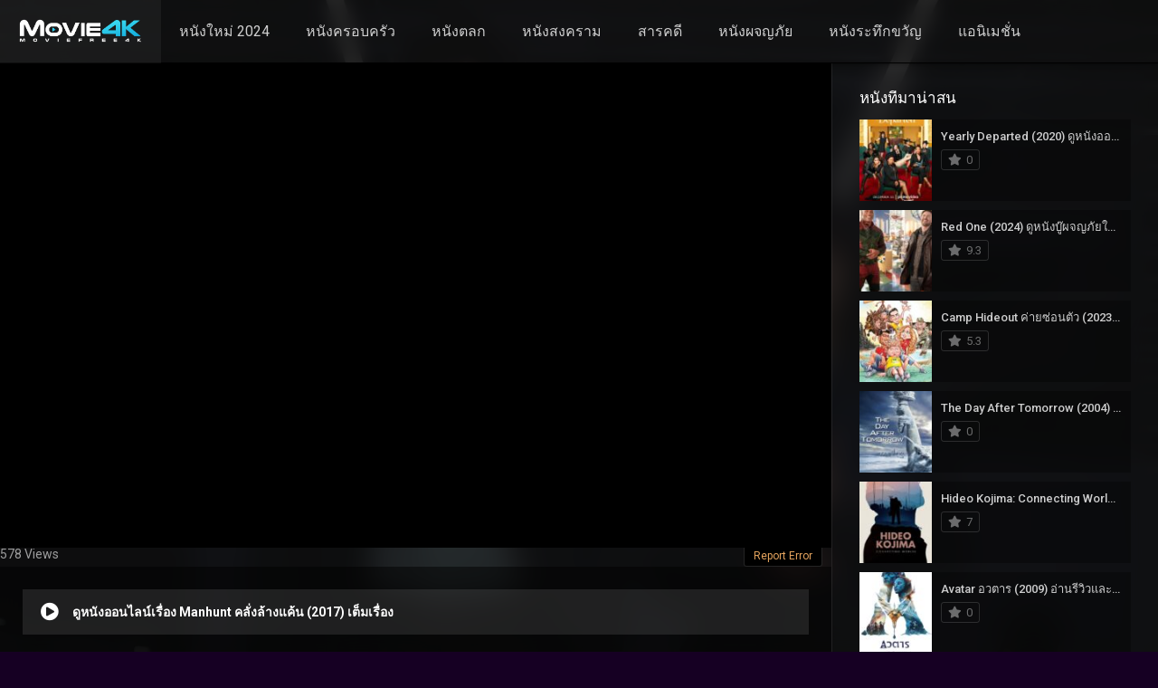

--- FILE ---
content_type: text/html; charset=UTF-8
request_url: https://moviefree4k.com/movies/manhunt-%E0%B8%84%E0%B8%A5%E0%B8%B1%E0%B9%88%E0%B8%87%E0%B8%A5%E0%B9%89%E0%B8%B2%E0%B8%87%E0%B9%81%E0%B8%84%E0%B9%89%E0%B8%99-2017/
body_size: 17140
content:
<!DOCTYPE html><html lang="th"><head><meta name="google-site-verification" content="Du3GOtCouKsnNEG5Z3hcki_yWgh4bmv99Clm-XiihkA" /><!-- Google tag (gtag.js) --><script async src="https://www.googletagmanager.com/gtag/js?id=G-X0VHPKE1V6"></script><script>window.dataLayer = window.dataLayer || [];function gtag(){dataLayer.push(arguments);}gtag('js', new Date());gtag('config', 'G-X0VHPKE1V6');</script><!-- Google tag (gtag.js) --><script async src="https://www.googletagmanager.com/gtag/js?id=UA-250246512-1"></script><script>window.dataLayer = window.dataLayer || [];function gtag(){dataLayer.push(arguments);}gtag('js', new Date());gtag('config', 'UA-250246512-1');</script><meta charset="UTF-8" /><meta name="apple-mobile-web-app-capable" content="yes"><meta name="apple-mobile-web-app-status-bar-style" content="black"><meta name="mobile-web-app-capable" content="yes"><meta name="viewport" content="width=device-width, initial-scale=1, shrink-to-fit=no"><meta name="theme-color" content="#000000"><meta property='og:image' content='https://image.tmdb.org/t/p/w780/r06DxP9GX3FCpu3FWSePCvUs6S3.jpg'/><meta property='og:image' content='https://image.tmdb.org/t/p/w780/mz1ayJshHpMnQLNSRJl3Vgsp6eO.jpg'/><meta property='og:image' content='https://image.tmdb.org/t/p/w780/75D2p6Sy7X1uFu3SWB8u7DUanEE.jpg'/><title>ดูหนังออนไลน์เรื่อง Manhunt คลั่งล้างแค้น (2017) เต็มเรื่อง &#8211; ดูหนังออนไลน์ฟรี อัพเดทหนังใหม่ชนโรง 2024</title><meta name='robots' content='max-image-preview:large' /><!-- Meta Tag Manager --><meta name="keywords" content="ดูหนังออนไลน์,ดูหนังHD,ดูหนังฟรี,หนังใหม่ 2023,หนังใหม่ 2024" /><!-- / Meta Tag Manager --><link rel='dns-prefetch' href='//fonts.googleapis.com' /><link rel="alternate" type="application/rss+xml" title="ดูหนังออนไลน์ฟรี อัพเดทหนังใหม่ชนโรง 2024 &raquo; ฟีด" href="https://moviefree4k.com/feed/" /><link rel="alternate" type="application/rss+xml" title="ดูหนังออนไลน์ฟรี อัพเดทหนังใหม่ชนโรง 2024 &raquo; ฟีดความเห็น" href="https://moviefree4k.com/comments/feed/" /><link rel="alternate" title="oEmbed (JSON)" type="application/json+oembed" href="https://moviefree4k.com/wp-json/oembed/1.0/embed?url=https%3A%2F%2Fmoviefree4k.com%2Fmovies%2Fmanhunt-%25e0%25b8%2584%25e0%25b8%25a5%25e0%25b8%25b1%25e0%25b9%2588%25e0%25b8%2587%25e0%25b8%25a5%25e0%25b9%2589%25e0%25b8%25b2%25e0%25b8%2587%25e0%25b9%2581%25e0%25b8%2584%25e0%25b9%2589%25e0%25b8%2599-2017%2F" /><link rel="alternate" title="oEmbed (XML)" type="text/xml+oembed" href="https://moviefree4k.com/wp-json/oembed/1.0/embed?url=https%3A%2F%2Fmoviefree4k.com%2Fmovies%2Fmanhunt-%25e0%25b8%2584%25e0%25b8%25a5%25e0%25b8%25b1%25e0%25b9%2588%25e0%25b8%2587%25e0%25b8%25a5%25e0%25b9%2589%25e0%25b8%25b2%25e0%25b8%2587%25e0%25b9%2581%25e0%25b8%2584%25e0%25b9%2589%25e0%25b8%2599-2017%2F&#038;format=xml" /><style id='wp-img-auto-sizes-contain-inline-css' type='text/css'>img:is([sizes=auto i],[sizes^="auto," i]){contain-intrinsic-size:3000px 1500px}/*# sourceURL=wp-img-auto-sizes-contain-inline-css */</style><style id='wp-block-library-inline-css' type='text/css'>:root{--wp-block-synced-color:#7a00df;--wp-block-synced-color--rgb:122,0,223;--wp-bound-block-color:var(--wp-block-synced-color);--wp-editor-canvas-background:#ddd;--wp-admin-theme-color:#007cba;--wp-admin-theme-color--rgb:0,124,186;--wp-admin-theme-color-darker-10:#006ba1;--wp-admin-theme-color-darker-10--rgb:0,107,160.5;--wp-admin-theme-color-darker-20:#005a87;--wp-admin-theme-color-darker-20--rgb:0,90,135;--wp-admin-border-width-focus:2px}@media (min-resolution:192dpi){:root{--wp-admin-border-width-focus:1.5px}}.wp-element-button{cursor:pointer}:root .has-very-light-gray-background-color{background-color:#eee}:root .has-very-dark-gray-background-color{background-color:#313131}:root .has-very-light-gray-color{color:#eee}:root .has-very-dark-gray-color{color:#313131}:root .has-vivid-green-cyan-to-vivid-cyan-blue-gradient-background{background:linear-gradient(135deg,#00d084,#0693e3)}:root .has-purple-crush-gradient-background{background:linear-gradient(135deg,#34e2e4,#4721fb 50%,#ab1dfe)}:root .has-hazy-dawn-gradient-background{background:linear-gradient(135deg,#faaca8,#dad0ec)}:root .has-subdued-olive-gradient-background{background:linear-gradient(135deg,#fafae1,#67a671)}:root .has-atomic-cream-gradient-background{background:linear-gradient(135deg,#fdd79a,#004a59)}:root .has-nightshade-gradient-background{background:linear-gradient(135deg,#330968,#31cdcf)}:root .has-midnight-gradient-background{background:linear-gradient(135deg,#020381,#2874fc)}:root{--wp--preset--font-size--normal:16px;--wp--preset--font-size--huge:42px}.has-regular-font-size{font-size:1em}.has-larger-font-size{font-size:2.625em}.has-normal-font-size{font-size:var(--wp--preset--font-size--normal)}.has-huge-font-size{font-size:var(--wp--preset--font-size--huge)}.has-text-align-center{text-align:center}.has-text-align-left{text-align:left}.has-text-align-right{text-align:right}.has-fit-text{white-space:nowrap!important}#end-resizable-editor-section{display:none}.aligncenter{clear:both}.items-justified-left{justify-content:flex-start}.items-justified-center{justify-content:center}.items-justified-right{justify-content:flex-end}.items-justified-space-between{justify-content:space-between}.screen-reader-text{border:0;clip-path:inset(50%);height:1px;margin:-1px;overflow:hidden;padding:0;position:absolute;width:1px;word-wrap:normal!important}.screen-reader-text:focus{background-color:#ddd;clip-path:none;color:#444;display:block;font-size:1em;height:auto;left:5px;line-height:normal;padding:15px 23px 14px;text-decoration:none;top:5px;width:auto;z-index:100000}html:where(.has-border-color){border-style:solid}html:where([style*=border-top-color]){border-top-style:solid}html:where([style*=border-right-color]){border-right-style:solid}html:where([style*=border-bottom-color]){border-bottom-style:solid}html:where([style*=border-left-color]){border-left-style:solid}html:where([style*=border-width]){border-style:solid}html:where([style*=border-top-width]){border-top-style:solid}html:where([style*=border-right-width]){border-right-style:solid}html:where([style*=border-bottom-width]){border-bottom-style:solid}html:where([style*=border-left-width]){border-left-style:solid}html:where(img[class*=wp-image-]){height:auto;max-width:100%}:where(figure){margin:0 0 1em}html:where(.is-position-sticky){--wp-admin--admin-bar--position-offset:var(--wp-admin--admin-bar--height,0px)}@media screen and (max-width:600px){html:where(.is-position-sticky){--wp-admin--admin-bar--position-offset:0px}}/*# sourceURL=wp-block-library-inline-css */</style><style id='global-styles-inline-css' type='text/css'>:root{--wp--preset--aspect-ratio--square:1;--wp--preset--aspect-ratio--4-3:4/3;--wp--preset--aspect-ratio--3-4:3/4;--wp--preset--aspect-ratio--3-2:3/2;--wp--preset--aspect-ratio--2-3:2/3;--wp--preset--aspect-ratio--16-9:16/9;--wp--preset--aspect-ratio--9-16:9/16;--wp--preset--color--black:#000000;--wp--preset--color--cyan-bluish-gray:#abb8c3;--wp--preset--color--white:#ffffff;--wp--preset--color--pale-pink:#f78da7;--wp--preset--color--vivid-red:#cf2e2e;--wp--preset--color--luminous-vivid-orange:#ff6900;--wp--preset--color--luminous-vivid-amber:#fcb900;--wp--preset--color--light-green-cyan:#7bdcb5;--wp--preset--color--vivid-green-cyan:#00d084;--wp--preset--color--pale-cyan-blue:#8ed1fc;--wp--preset--color--vivid-cyan-blue:#0693e3;--wp--preset--color--vivid-purple:#9b51e0;--wp--preset--gradient--vivid-cyan-blue-to-vivid-purple:linear-gradient(135deg,rgb(6,147,227) 0%,rgb(155,81,224) 100%);--wp--preset--gradient--light-green-cyan-to-vivid-green-cyan:linear-gradient(135deg,rgb(122,220,180) 0%,rgb(0,208,130) 100%);--wp--preset--gradient--luminous-vivid-amber-to-luminous-vivid-orange:linear-gradient(135deg,rgb(252,185,0) 0%,rgb(255,105,0) 100%);--wp--preset--gradient--luminous-vivid-orange-to-vivid-red:linear-gradient(135deg,rgb(255,105,0) 0%,rgb(207,46,46) 100%);--wp--preset--gradient--very-light-gray-to-cyan-bluish-gray:linear-gradient(135deg,rgb(238,238,238) 0%,rgb(169,184,195) 100%);--wp--preset--gradient--cool-to-warm-spectrum:linear-gradient(135deg,rgb(74,234,220) 0%,rgb(151,120,209) 20%,rgb(207,42,186) 40%,rgb(238,44,130) 60%,rgb(251,105,98) 80%,rgb(254,248,76) 100%);--wp--preset--gradient--blush-light-purple:linear-gradient(135deg,rgb(255,206,236) 0%,rgb(152,150,240) 100%);--wp--preset--gradient--blush-bordeaux:linear-gradient(135deg,rgb(254,205,165) 0%,rgb(254,45,45) 50%,rgb(107,0,62) 100%);--wp--preset--gradient--luminous-dusk:linear-gradient(135deg,rgb(255,203,112) 0%,rgb(199,81,192) 50%,rgb(65,88,208) 100%);--wp--preset--gradient--pale-ocean:linear-gradient(135deg,rgb(255,245,203) 0%,rgb(182,227,212) 50%,rgb(51,167,181) 100%);--wp--preset--gradient--electric-grass:linear-gradient(135deg,rgb(202,248,128) 0%,rgb(113,206,126) 100%);--wp--preset--gradient--midnight:linear-gradient(135deg,rgb(2,3,129) 0%,rgb(40,116,252) 100%);--wp--preset--font-size--small:13px;--wp--preset--font-size--medium:20px;--wp--preset--font-size--large:36px;--wp--preset--font-size--x-large:42px;--wp--preset--spacing--20:0.44rem;--wp--preset--spacing--30:0.67rem;--wp--preset--spacing--40:1rem;--wp--preset--spacing--50:1.5rem;--wp--preset--spacing--60:2.25rem;--wp--preset--spacing--70:3.38rem;--wp--preset--spacing--80:5.06rem;--wp--preset--shadow--natural:6px 6px 9px rgba(0,0,0,0.2);--wp--preset--shadow--deep:12px 12px 50px rgba(0,0,0,0.4);--wp--preset--shadow--sharp:6px 6px 0px rgba(0,0,0,0.2);--wp--preset--shadow--outlined:6px 6px 0px -3px rgb(255,255,255),6px 6px rgb(0,0,0);--wp--preset--shadow--crisp:6px 6px 0px rgb(0,0,0)}:where(.is-layout-flex){gap:0.5em}:where(.is-layout-grid){gap:0.5em}body .is-layout-flex{display:flex}.is-layout-flex{flex-wrap:wrap;align-items:center}.is-layout-flex >:is(*,div){margin:0}body .is-layout-grid{display:grid}.is-layout-grid >:is(*,div){margin:0}:where(.wp-block-columns.is-layout-flex){gap:2em}:where(.wp-block-columns.is-layout-grid){gap:2em}:where(.wp-block-post-template.is-layout-flex){gap:1.25em}:where(.wp-block-post-template.is-layout-grid){gap:1.25em}.has-black-color{color:var(--wp--preset--color--black) !important}.has-cyan-bluish-gray-color{color:var(--wp--preset--color--cyan-bluish-gray) !important}.has-white-color{color:var(--wp--preset--color--white) !important}.has-pale-pink-color{color:var(--wp--preset--color--pale-pink) !important}.has-vivid-red-color{color:var(--wp--preset--color--vivid-red) !important}.has-luminous-vivid-orange-color{color:var(--wp--preset--color--luminous-vivid-orange) !important}.has-luminous-vivid-amber-color{color:var(--wp--preset--color--luminous-vivid-amber) !important}.has-light-green-cyan-color{color:var(--wp--preset--color--light-green-cyan) !important}.has-vivid-green-cyan-color{color:var(--wp--preset--color--vivid-green-cyan) !important}.has-pale-cyan-blue-color{color:var(--wp--preset--color--pale-cyan-blue) !important}.has-vivid-cyan-blue-color{color:var(--wp--preset--color--vivid-cyan-blue) !important}.has-vivid-purple-color{color:var(--wp--preset--color--vivid-purple) !important}.has-black-background-color{background-color:var(--wp--preset--color--black) !important}.has-cyan-bluish-gray-background-color{background-color:var(--wp--preset--color--cyan-bluish-gray) !important}.has-white-background-color{background-color:var(--wp--preset--color--white) !important}.has-pale-pink-background-color{background-color:var(--wp--preset--color--pale-pink) !important}.has-vivid-red-background-color{background-color:var(--wp--preset--color--vivid-red) !important}.has-luminous-vivid-orange-background-color{background-color:var(--wp--preset--color--luminous-vivid-orange) !important}.has-luminous-vivid-amber-background-color{background-color:var(--wp--preset--color--luminous-vivid-amber) !important}.has-light-green-cyan-background-color{background-color:var(--wp--preset--color--light-green-cyan) !important}.has-vivid-green-cyan-background-color{background-color:var(--wp--preset--color--vivid-green-cyan) !important}.has-pale-cyan-blue-background-color{background-color:var(--wp--preset--color--pale-cyan-blue) !important}.has-vivid-cyan-blue-background-color{background-color:var(--wp--preset--color--vivid-cyan-blue) !important}.has-vivid-purple-background-color{background-color:var(--wp--preset--color--vivid-purple) !important}.has-black-border-color{border-color:var(--wp--preset--color--black) !important}.has-cyan-bluish-gray-border-color{border-color:var(--wp--preset--color--cyan-bluish-gray) !important}.has-white-border-color{border-color:var(--wp--preset--color--white) !important}.has-pale-pink-border-color{border-color:var(--wp--preset--color--pale-pink) !important}.has-vivid-red-border-color{border-color:var(--wp--preset--color--vivid-red) !important}.has-luminous-vivid-orange-border-color{border-color:var(--wp--preset--color--luminous-vivid-orange) !important}.has-luminous-vivid-amber-border-color{border-color:var(--wp--preset--color--luminous-vivid-amber) !important}.has-light-green-cyan-border-color{border-color:var(--wp--preset--color--light-green-cyan) !important}.has-vivid-green-cyan-border-color{border-color:var(--wp--preset--color--vivid-green-cyan) !important}.has-pale-cyan-blue-border-color{border-color:var(--wp--preset--color--pale-cyan-blue) !important}.has-vivid-cyan-blue-border-color{border-color:var(--wp--preset--color--vivid-cyan-blue) !important}.has-vivid-purple-border-color{border-color:var(--wp--preset--color--vivid-purple) !important}.has-vivid-cyan-blue-to-vivid-purple-gradient-background{background:var(--wp--preset--gradient--vivid-cyan-blue-to-vivid-purple) !important}.has-light-green-cyan-to-vivid-green-cyan-gradient-background{background:var(--wp--preset--gradient--light-green-cyan-to-vivid-green-cyan) !important}.has-luminous-vivid-amber-to-luminous-vivid-orange-gradient-background{background:var(--wp--preset--gradient--luminous-vivid-amber-to-luminous-vivid-orange) !important}.has-luminous-vivid-orange-to-vivid-red-gradient-background{background:var(--wp--preset--gradient--luminous-vivid-orange-to-vivid-red) !important}.has-very-light-gray-to-cyan-bluish-gray-gradient-background{background:var(--wp--preset--gradient--very-light-gray-to-cyan-bluish-gray) !important}.has-cool-to-warm-spectrum-gradient-background{background:var(--wp--preset--gradient--cool-to-warm-spectrum) !important}.has-blush-light-purple-gradient-background{background:var(--wp--preset--gradient--blush-light-purple) !important}.has-blush-bordeaux-gradient-background{background:var(--wp--preset--gradient--blush-bordeaux) !important}.has-luminous-dusk-gradient-background{background:var(--wp--preset--gradient--luminous-dusk) !important}.has-pale-ocean-gradient-background{background:var(--wp--preset--gradient--pale-ocean) !important}.has-electric-grass-gradient-background{background:var(--wp--preset--gradient--electric-grass) !important}.has-midnight-gradient-background{background:var(--wp--preset--gradient--midnight) !important}.has-small-font-size{font-size:var(--wp--preset--font-size--small) !important}.has-medium-font-size{font-size:var(--wp--preset--font-size--medium) !important}.has-large-font-size{font-size:var(--wp--preset--font-size--large) !important}.has-x-large-font-size{font-size:var(--wp--preset--font-size--x-large) !important}/*# sourceURL=global-styles-inline-css */</style><style id='classic-theme-styles-inline-css' type='text/css'>/*! This file is auto-generated */.wp-block-button__link{color:#fff;background-color:#32373c;border-radius:9999px;box-shadow:none;text-decoration:none;padding:calc(.667em + 2px) calc(1.333em + 2px);font-size:1.125em}.wp-block-file__button{background:#32373c;color:#fff;text-decoration:none}/*# sourceURL=/wp-includes/css/classic-themes.min.css */</style><link rel='stylesheet' id='fontawesome-pro-css' href='https://moviefree4k.com/wp-content/themes/dooplay/assets/fontawesome/css/all.min.css?ver=5.15.1' type='text/css' media='all' /><link rel='stylesheet' id='owl-carousel-css' href='https://moviefree4k.com/wp-content/themes/dooplay/assets/css/front.owl.min.css?ver=2.5.5' type='text/css' media='all' /><link rel='stylesheet' id='google-fonts-css' href='https://fonts.googleapis.com/css?family=Roboto%3A300%2C400%2C500%2C700&#038;ver=2.5.5' type='text/css' media='all' /><link rel='stylesheet' id='scrollbar-css' href='https://moviefree4k.com/wp-content/themes/dooplay/assets/css/front.crollbar.min.css?ver=2.5.5' type='text/css' media='all' /><link rel='stylesheet' id='dooplay-css' href='https://moviefree4k.com/wp-content/themes/dooplay/assets/css/front.style.min.css?ver=2.5.5' type='text/css' media='all' /><link rel='stylesheet' id='dooplay-color-scheme-css' href='https://moviefree4k.com/wp-content/themes/dooplay/assets/css/colors.dark.min.css?ver=2.5.5' type='text/css' media='all' /><link rel='stylesheet' id='dooplay-responsive-css' href='https://moviefree4k.com/wp-content/themes/dooplay/assets/css/front.mobile.min.css?ver=2.5.5' type='text/css' media='all' /><link rel='stylesheet' id='blueimp-gallery-css' href='https://moviefree4k.com/wp-content/themes/dooplay/assets/css/front.gallery.min.css?ver=2.5.5' type='text/css' media='all' /><script type="text/javascript" src="https://moviefree4k.com/wp-includes/js/jquery/jquery.min.js?ver=3.7.1" id="jquery-core-js"></script><script type="text/javascript" src="https://moviefree4k.com/wp-includes/js/jquery/jquery-migrate.min.js?ver=3.4.1" id="jquery-migrate-js"></script><script type="text/javascript" src="https://moviefree4k.com/wp-content/themes/dooplay/assets/js/lib/lazyload.js?ver=2.5.5" id="lazyload-js"></script><script type="text/javascript" src="https://moviefree4k.com/wp-content/themes/dooplay/assets/js/lib/pwsscrollbar.js?ver=2.5.5" id="scrollbar-js"></script><script type="text/javascript" src="https://moviefree4k.com/wp-content/themes/dooplay/assets/js/lib/owlcarousel.js?ver=2.5.5" id="owl-carousel-js"></script><script type="text/javascript" src="https://moviefree4k.com/wp-content/themes/dooplay/assets/js/lib/idtabs.js?ver=2.5.5" id="idTabs-js"></script><script type="text/javascript" src="https://moviefree4k.com/wp-content/themes/dooplay/assets/js/lib/isrepeater.js?ver=2.5.5" id="dtRepeat-js"></script><script type="text/javascript" id="dt_main_ajax-js-extra">/* <![CDATA[ */var dtAjax = {"url":"/wp-admin/admin-ajax.php","player_api":"https://moviefree4k.com/wp-json/dooplayer/v2/","play_ajaxmd":"1","play_method":"admin_ajax","googlercptc":null,"classitem":"6","loading":"Loading..","afavorites":"Add to favorites","rfavorites":"Remove of favorites","views":"Views","remove":"\u0e25\u0e1a\u0e2d\u0e2d\u0e01","isawit":"I saw it","send":"Data send..","updating":"Updating data..","error":"Error","pending":"Pending review","ltipe":"Download","sending":"Sending data","enabled":"Enable","disabled":"Disable","trash":"Delete","lshared":"Links Shared","ladmin":"Manage pending links","sendingrep":"Please wait, sending data..","ready":"Ready","deletelin":"Do you really want to delete this link?"};//# sourceURL=dt_main_ajax-js-extra
/* ]]> */</script><script type="text/javascript" src="https://moviefree4k.com/wp-content/themes/dooplay/assets/js/front.ajax.min.js?ver=2.5.5" id="dt_main_ajax-js"></script><script type="text/javascript" src="https://moviefree4k.com/wp-content/themes/dooplay/assets/js/lib/blueimp.js?ver=2.5.5" id="blueimp-gallery-js"></script><script type="text/javascript" src="https://moviefree4k.com/wp-content/themes/dooplay/assets/js/lib/starstruck.raty.js?ver=2.5.5" id="jquery-raty-js"></script><script type="text/javascript" id="starstruck-js-js-extra">/* <![CDATA[ */var ss_l18n = {"enable_movies":"1","enable_tvshows":"1","enable_seasons":"1","enable_episodes":"1","require_login":"","nonce":"6b2225688c","url":"/wp-admin/admin-ajax.php"};//# sourceURL=starstruck-js-js-extra
/* ]]> */</script><script type="text/javascript" src="https://moviefree4k.com/wp-content/themes/dooplay/assets/js/lib/starstruck.js?ver=2.5.5" id="starstruck-js-js"></script><link rel="https://api.w.org/" href="https://moviefree4k.com/wp-json/" /><link rel="alternate" title="JSON" type="application/json" href="https://moviefree4k.com/wp-json/wp/v2/movies/4050" /><link rel="EditURI" type="application/rsd+xml" title="RSD" href="https://moviefree4k.com/xmlrpc.php?rsd" /><meta name="generator" content="WordPress 6.9" /><link rel='shortlink' href='https://moviefree4k.com/?p=4050' /><link rel="canonical" href="https://moviefree4k.com/movies/manhunt-%e0%b8%84%e0%b8%a5%e0%b8%b1%e0%b9%88%e0%b8%87%e0%b8%a5%e0%b9%89%e0%b8%b2%e0%b8%87%e0%b9%81%e0%b8%84%e0%b9%89%e0%b8%99-2017/" /><div id="fb-root"></div><script type="text/javascript">(function(d, s, id) {var js, fjs = d.getElementsByTagName(s)[0];if (d.getElementById(id)) return;js = d.createElement(s); js.id = id;js.src = "https://connect.facebook.net/th_TH/sdk.js#xfbml=1&version=v2.6&appId=";fjs.parentNode.insertBefore(js, fjs);}(document, 'script', 'facebook-jssdk'));</script><script type="text/javascript">jQuery(document).ready(function(a){"false"==dtGonza.mobile&&a(window).load(function(){a(".scrolling").mCustomScrollbar({theme:"minimal-dark",scrollInertia:200,scrollButtons:{enable:!0},callbacks:{onTotalScrollOffset:100,alwaysTriggerOffsets:!1}})})});</script><style type='text/css'>body{font-family:"Roboto",sans-serif}body{background-color:#160023}header.main .hbox,#contenedor,footer.main .fbox{max-width:1500px}a,.home-blog-post .entry-date .date,.top-imdb-item:hover>.title a,.module .content .items .item .data h3 a:hover,.head-main-nav ul.main-header li:hover>a,.login_box .box a.register{color:#e5a45e}.nav_items_module a.btn:hover,.pagination span.current,.w_item_b a:hover>.data .wextra b:before,.comment-respond h3:before,footer.main .fbox .fmenu ul li a:hover{color:#e5a45e}header.main .hbox .search form button[type=submit]:hover,.loading,#seasons .se-c .se-a ul.episodios li .episodiotitle a:hover,.sgeneros a:hover,.page_user nav.user ul li a:hover{color:#e5a45e}footer.main .fbox .fmenu ul li.current-menu-item a,.posts .meta .autor i,.pag_episodes .item a:hover,a.link_a:hover,ul.smenu li a:hover{color:#e5a45e}header.responsive .nav a.active:before,header.responsive .search a.active:before,.dtuser a.clicklogin:hover,.menuresp .menu ul.resp li a:hover,.menuresp .menu ul.resp li ul.sub-menu li a:hover{color:#e5a45e}.sl-wrapper a:before,table.account_links tbody td a:hover,.dt_mainmeta nav.genres ul li a:hover{color:#e5a45e}.dt_mainmeta nav.genres ul li.current-cat a:before,.dooplay_player .options ul li:hover span.title{color:#e5a45e}.head-main-nav ul.main-header li ul.sub-menu li a:hover,form.form-resp-ab button[type=submit]:hover>span,.sidebar aside.widget ul li a:hover{color:#e5a45e}header.top_imdb h1.top-imdb-h1 span,article.post .information .meta span.autor,.w_item_c a:hover>.rating i,span.comment-author-link,.pagination a:hover{color:#e5a45e}.letter_home ul.glossary li a:hover,.letter_home ul.glossary li a.active,.user_control a.in-list{color:#e5a45e}.headitems a#dooplay_signout:hover,.login_box .box a#c_loginbox:hover{color:#e5a45e}.report_modal .box .form form fieldset label:hover > span.title{color:#e5a45e}.linktabs ul li a.selected,ul.smenu li a.selected,a.liked,.module .content header span a.see-all,.page_user nav.user ul li a.selected,.dt_mainmeta nav.releases ul li a:hover{background:#e5a45e}a.see_all,p.form-submit input[type=submit]:hover,.report-video-form fieldset input[type=submit],a.mtoc,.contact .wrapper fieldset input[type=submit],span.item_type,a.main{background:#e5a45e}.post-comments .comment-reply-link:hover,#seasons .se-c .se-q span.se-o,#edit_link .box .form_edit .cerrar a:hover{background:#e5a45e}.user_edit_control ul li a.selected,form.update_profile fieldset input[type=submit],.page_user .content .paged a.load_more:hover,#edit_link .box .form_edit fieldset input[type="submit"]{background:#e5a45e}.login_box .box input[type="submit"],.form_post_lik .control .left a.add_row:hover,.form_post_lik .table table tbody tr td a.remove_row:hover,.form_post_lik .control .right input[type="submit"]{background:#e5a45e}#dt_contenedor{background-color:#160023}.plyr input[type=range]::-ms-fill-lower{background:#e5a45e}.menuresp .menu .user a.ctgs,.menuresp .menu .user .logout a:hover{background:#e5a45e}.plyr input[type=range]:active::-webkit-slider-thumb{background:#e5a45e}.plyr input[type=range]:active::-moz-range-thumb{background:#e5a45e}.plyr input[type=range]:active::-ms-thumb{background:#e5a45e}.tagcloud a:hover,ul.abc li a:hover,ul.abc li a.select,{background:#e5a45e}.featu{background:#00be08}.report_modal .box .form form fieldset input[type=submit]{background-color:#e5a45e}.contact .wrapper fieldset input[type=text]:focus,.contact .wrapper fieldset textarea:focus,header.main .hbox .dt_user ul li ul li:hover > a,.login_box .box a.register{border-color:#e5a45e}.module .content header h1{border-color:#e5a45e}.module .content header h2{border-color:#e5a45e}a.see_all{border-color:#e5a45e}.top-imdb-list h3{border-color:#e5a45e}.user_edit_control ul li a.selected:before{border-top-color:#e5a45e}header.main .loading{color:#fff!important}.starstruck .star-on-png:before{color:#e5a45e}</style><style type="text/css" id="wp-custom-css">.post-id-9472 .entry-title{display:none}</style></head><body class="wp-singular movies-template-default single single-movies postid-4050 wp-theme-dooplay"><div id="dt_contenedor"><header id="header" class="main"><div class="hbox"><div class="fix-hidden"><div class="logo"><a href="https://moviefree4k.com"><img src='https://moviefree4k.com/wp-content/uploads/Movie4K.png' alt='ดูหนังออนไลน์ฟรี อัพเดทหนังใหม่ชนโรง 2024'/></a></div><div class="head-main-nav"><div class="menu-top-menu-container"><ul id="main_header" class="main-header"><li id="menu-item-16233" class="menu-item menu-item-type-custom menu-item-object-custom menu-item-16233"><a href="https://moviefree4k.com/release/2024/">หนังใหม่ 2024</a></li><li id="menu-item-12390" class="menu-item menu-item-type-custom menu-item-object-custom menu-item-12390"><a href="https://moviefree4k.com/genre/%e0%b8%84%e0%b8%a3%e0%b8%ad%e0%b8%9a%e0%b8%84%e0%b8%a3%e0%b8%b1%e0%b8%a7/">หนังครอบครัว</a></li><li id="menu-item-12389" class="menu-item menu-item-type-custom menu-item-object-custom menu-item-12389"><a href="https://moviefree4k.com/genre/%e0%b8%95%e0%b8%a5%e0%b8%81/">หนังตลก</a></li><li id="menu-item-16236" class="menu-item menu-item-type-custom menu-item-object-custom menu-item-16236"><a href="https://moviefree4k.com/genre/%e0%b8%aa%e0%b8%87%e0%b8%84%e0%b8%a3%e0%b8%b2%e0%b8%a1/">หนังสงคราม</a></li><li id="menu-item-12391" class="menu-item menu-item-type-custom menu-item-object-custom menu-item-12391"><a href="https://moviefree4k.com/genre/%e0%b8%aa%e0%b8%b2%e0%b8%a3%e0%b8%84%e0%b8%94%e0%b8%b5/">สารคดี</a></li><li id="menu-item-12392" class="menu-item menu-item-type-custom menu-item-object-custom menu-item-12392"><a href="https://moviefree4k.com/genre/%e0%b8%9c%e0%b8%88%e0%b8%8d/">หนังผจญภัย</a></li><li id="menu-item-12393" class="menu-item menu-item-type-custom menu-item-object-custom menu-item-12393"><a href="https://moviefree4k.com/genre/%e0%b8%a3%e0%b8%b0%e0%b8%97%e0%b8%b6%e0%b8%81%e0%b8%82%e0%b8%a7%e0%b8%b1%e0%b8%8d/">หนังระทึกขวัญ</a></li><li id="menu-item-16235" class="menu-item menu-item-type-custom menu-item-object-custom menu-item-16235"><a href="https://moviefree4k.com/genre/%e0%b9%81%e0%b8%ad%e0%b8%99%e0%b8%99%e0%b8%b4%e0%b9%80%e0%b8%a1%e0%b8%8a%e0%b8%b1%e0%b9%88%e0%b8%99/">แอนิเมชั่น</a></li></ul></div></div><div class="headitems "><div id="advc-menu" class="search"><form method="get" id="searchform" action="https://moviefree4k.com"><input type="text" placeholder="Search..." name="s" id="s" value="" autocomplete="off"><button class="search-button" type="submit"><span class="fas fa-search"></span></button></form></div><!-- end search --><!-- end dt_user --></div></div><div class="live-search ltr"></div></div></header><div class="fixheadresp"><header class="responsive"><div class="nav"><a class="aresp nav-resp"></a></div><div class="search"><a class="aresp search-resp"></a></div><div class="logo"> <a href="https://moviefree4k.com/"><img src='https://moviefree4k.com/wp-content/uploads/Movie4K.png' alt='ดูหนังออนไลน์ฟรี อัพเดทหนังใหม่ชนโรง 2024'/></a> </div></header><div class="search_responsive"><form method="get" id="form-search-resp" class="form-resp-ab" action="https://moviefree4k.com"><input type="text" placeholder="Search..." name="s" id="ms" value="" autocomplete="off"><button type="submit" class="search-button"><span class="fas fa-search"></span></button></form><div class="live-search"></div></div><div id="arch-menu" class="menuresp"><div class="menu"><div class="menu-top-menu-container"><ul id="main_header" class="resp"><li class="menu-item menu-item-type-custom menu-item-object-custom menu-item-16233"><a href="https://moviefree4k.com/release/2024/">หนังใหม่ 2024</a></li><li class="menu-item menu-item-type-custom menu-item-object-custom menu-item-12390"><a href="https://moviefree4k.com/genre/%e0%b8%84%e0%b8%a3%e0%b8%ad%e0%b8%9a%e0%b8%84%e0%b8%a3%e0%b8%b1%e0%b8%a7/">หนังครอบครัว</a></li><li class="menu-item menu-item-type-custom menu-item-object-custom menu-item-12389"><a href="https://moviefree4k.com/genre/%e0%b8%95%e0%b8%a5%e0%b8%81/">หนังตลก</a></li><li class="menu-item menu-item-type-custom menu-item-object-custom menu-item-16236"><a href="https://moviefree4k.com/genre/%e0%b8%aa%e0%b8%87%e0%b8%84%e0%b8%a3%e0%b8%b2%e0%b8%a1/">หนังสงคราม</a></li><li class="menu-item menu-item-type-custom menu-item-object-custom menu-item-12391"><a href="https://moviefree4k.com/genre/%e0%b8%aa%e0%b8%b2%e0%b8%a3%e0%b8%84%e0%b8%94%e0%b8%b5/">สารคดี</a></li><li class="menu-item menu-item-type-custom menu-item-object-custom menu-item-12392"><a href="https://moviefree4k.com/genre/%e0%b8%9c%e0%b8%88%e0%b8%8d/">หนังผจญภัย</a></li><li class="menu-item menu-item-type-custom menu-item-object-custom menu-item-12393"><a href="https://moviefree4k.com/genre/%e0%b8%a3%e0%b8%b0%e0%b8%97%e0%b8%b6%e0%b8%81%e0%b8%82%e0%b8%a7%e0%b8%b1%e0%b8%8d/">หนังระทึกขวัญ</a></li><li class="menu-item menu-item-type-custom menu-item-object-custom menu-item-16235"><a href="https://moviefree4k.com/genre/%e0%b9%81%e0%b8%ad%e0%b8%99%e0%b8%99%e0%b8%b4%e0%b9%80%e0%b8%a1%e0%b8%8a%e0%b8%b1%e0%b9%88%e0%b8%99/">แอนิเมชั่น</a></li></ul></div></div></div></div><div id="contenedor"><div class="login_box"> <div class="box"> <a id="c_loginbox"><i class="fas fa-times"></i></a> <h3>Login to your account</h3> <form method="post" id="dooplay_login_user"> <fieldset class="user"><input type="text" name="log" placeholder="ชื่อผู้ใช้"></fieldset> <fieldset class="password"><input type="password" name="pwd" placeholder="รหัสผ่าน"></fieldset> <label><input name="rmb" type="checkbox" id="rememberme" value="forever" checked> บันทึกการใช้งานของฉัน</label> <fieldset class="submit"><input id="dooplay_login_btn" data-btntext="เข้าสู่ระบบ" type="submit" value="เข้าสู่ระบบ"></fieldset> <a class="register" href="https://moviefree4k.com/%e0%b8%94%e0%b8%b9%e0%b8%ab%e0%b8%99%e0%b8%b1%e0%b8%87%e0%b8%ad%e0%b8%ad%e0%b8%99%e0%b9%84%e0%b8%a5%e0%b8%99%e0%b9%8c%e0%b8%9f%e0%b8%a3%e0%b8%b5-888-movie-%e0%b8%ad%e0%b8%b1%e0%b8%9e%e0%b9%80%e0%b8%94/?action=sign-in">Register a new account</a> <label><a class="pteks" href="https://moviefree4k.com/fhd?action=lostpassword">ลืมรหัสผ่านของคุณ?</a></label> <input type="hidden" name="red" value="https://moviefree4k.com/movies/manhunt-%E0%B8%84%E0%B8%A5%E0%B8%B1%E0%B9%88%E0%B8%87%E0%B8%A5%E0%B9%89%E0%B8%B2%E0%B8%87%E0%B9%81%E0%B8%84%E0%B9%89%E0%B8%99-2017/"> <input type="hidden" name="action" value="dooplay_login"> </form> </div></div><style>#dt_contenedor{background-image:url(https://image.tmdb.org/t/p/original/r06DxP9GX3FCpu3FWSePCvUs6S3.jpg);background-repeat:no-repeat;background-attachment:fixed;background-size:cover;background-position:50% 0%}</style><html lang="th"><head><meta charset="UTF-8" /><meta name="apple-mobile-web-app-capable" content="yes"><meta name="apple-mobile-web-app-status-bar-style" content="black"><meta name="mobile-web-app-capable" content="yes"><meta name="viewport" content="width=device-width, initial-scale=1, shrink-to-fit=no"><meta name="theme-color" content=""><meta property='og:image' content='https://image.tmdb.org/t/p/w780/r06DxP9GX3FCpu3FWSePCvUs6S3.jpg'/><meta property='og:image' content='https://image.tmdb.org/t/p/w780/mz1ayJshHpMnQLNSRJl3Vgsp6eO.jpg'/><meta property='og:image' content='https://image.tmdb.org/t/p/w780/75D2p6Sy7X1uFu3SWB8u7DUanEE.jpg'/><title>ดูหนังออนไลน์เรื่อง Manhunt คลั่งล้างแค้น (2017) เต็มเรื่อง &#8211; ดูหนังออนไลน์ฟรี อัพเดทหนังใหม่ชนโรง 2024</title><meta name='robots' content='max-image-preview:large' /><!-- Meta Tag Manager --><meta name="keywords" content="ดูหนังออนไลน์,ดูหนังHD,ดูหนังฟรี,หนังใหม่ 2023,หนังใหม่ 2024" /><!-- / Meta Tag Manager --><link rel='dns-prefetch' href='//fonts.googleapis.com' /><link rel="alternate" type="application/rss+xml" title="ดูหนังออนไลน์ฟรี อัพเดทหนังใหม่ชนโรง 2024 &raquo; ฟีด" href="https://moviefree4k.com/feed/" /><link rel="alternate" type="application/rss+xml" title="ดูหนังออนไลน์ฟรี อัพเดทหนังใหม่ชนโรง 2024 &raquo; ฟีดความเห็น" href="https://moviefree4k.com/comments/feed/" /><link rel="https://api.w.org/" href="https://moviefree4k.com/wp-json/" /><link rel="alternate" title="JSON" type="application/json" href="https://moviefree4k.com/wp-json/wp/v2/movies/4050" /><link rel="EditURI" type="application/rsd+xml" title="RSD" href="https://moviefree4k.com/xmlrpc.php?rsd" /><meta name="generator" content="WordPress 6.9" /><link rel='shortlink' href='https://moviefree4k.com/?p=4050' /><link rel="canonical" href="https://moviefree4k.com/movies/manhunt-%e0%b8%84%e0%b8%a5%e0%b8%b1%e0%b9%88%e0%b8%87%e0%b8%a5%e0%b9%89%e0%b8%b2%e0%b8%87%e0%b9%81%e0%b8%84%e0%b9%89%e0%b8%99-2017/" /><script type="text/javascript">jQuery(document).ready(function(a){"false"==dtGonza.mobile&&a(window).load(function(){a(".scrolling").mCustomScrollbar({theme:"minimal-dark",scrollInertia:200,scrollButtons:{enable:!0},callbacks:{onTotalScrollOffset:100,alwaysTriggerOffsets:!1}})})});</script><style type='text/css'>body{font-family:"Roboto",sans-serif}body{background-color:#160023}header.main .hbox,#contenedor,footer.main .fbox{max-width:1500px}a,.home-blog-post .entry-date .date,.top-imdb-item:hover>.title a,.module .content .items .item .data h3 a:hover,.head-main-nav ul.main-header li:hover>a,.login_box .box a.register{color:#e5a45e}.nav_items_module a.btn:hover,.pagination span.current,.w_item_b a:hover>.data .wextra b:before,.comment-respond h3:before,footer.main .fbox .fmenu ul li a:hover{color:#e5a45e}header.main .hbox .search form button[type=submit]:hover,.loading,#seasons .se-c .se-a ul.episodios li .episodiotitle a:hover,.sgeneros a:hover,.page_user nav.user ul li a:hover{color:#e5a45e}footer.main .fbox .fmenu ul li.current-menu-item a,.posts .meta .autor i,.pag_episodes .item a:hover,a.link_a:hover,ul.smenu li a:hover{color:#e5a45e}header.responsive .nav a.active:before,header.responsive .search a.active:before,.dtuser a.clicklogin:hover,.menuresp .menu ul.resp li a:hover,.menuresp .menu ul.resp li ul.sub-menu li a:hover{color:#e5a45e}.sl-wrapper a:before,table.account_links tbody td a:hover,.dt_mainmeta nav.genres ul li a:hover{color:#e5a45e}.dt_mainmeta nav.genres ul li.current-cat a:before,.dooplay_player .options ul li:hover span.title{color:#e5a45e}.head-main-nav ul.main-header li ul.sub-menu li a:hover,form.form-resp-ab button[type=submit]:hover>span,.sidebar aside.widget ul li a:hover{color:#e5a45e}header.top_imdb h1.top-imdb-h1 span,article.post .information .meta span.autor,.w_item_c a:hover>.rating i,span.comment-author-link,.pagination a:hover{color:#e5a45e}.letter_home ul.glossary li a:hover,.letter_home ul.glossary li a.active,.user_control a.in-list{color:#e5a45e}.headitems a#dooplay_signout:hover,.login_box .box a#c_loginbox:hover{color:#e5a45e}.report_modal .box .form form fieldset label:hover > span.title{color:#e5a45e}.linktabs ul li a.selected,ul.smenu li a.selected,a.liked,.module .content header span a.see-all,.page_user nav.user ul li a.selected,.dt_mainmeta nav.releases ul li a:hover{background:#e5a45e}a.see_all,p.form-submit input[type=submit]:hover,.report-video-form fieldset input[type=submit],a.mtoc,.contact .wrapper fieldset input[type=submit],span.item_type,a.main{background:#e5a45e}.post-comments .comment-reply-link:hover,#seasons .se-c .se-q span.se-o,#edit_link .box .form_edit .cerrar a:hover{background:#e5a45e}.user_edit_control ul li a.selected,form.update_profile fieldset input[type=submit],.page_user .content .paged a.load_more:hover,#edit_link .box .form_edit fieldset input[type="submit"]{background:#e5a45e}.login_box .box input[type="submit"],.form_post_lik .control .left a.add_row:hover,.form_post_lik .table table tbody tr td a.remove_row:hover,.form_post_lik .control .right input[type="submit"]{background:#e5a45e}#dt_contenedor{background-color:#160023}.plyr input[type=range]::-ms-fill-lower{background:#e5a45e}.menuresp .menu .user a.ctgs,.menuresp .menu .user .logout a:hover{background:#e5a45e}.plyr input[type=range]:active::-webkit-slider-thumb{background:#e5a45e}.plyr input[type=range]:active::-moz-range-thumb{background:#e5a45e}.plyr input[type=range]:active::-ms-thumb{background:#e5a45e}.tagcloud a:hover,ul.abc li a:hover,ul.abc li a.select,{background:#e5a45e}.featu{background:#00be08}.report_modal .box .form form fieldset input[type=submit]{background-color:#e5a45e}.contact .wrapper fieldset input[type=text]:focus,.contact .wrapper fieldset textarea:focus,header.main .hbox .dt_user ul li ul li:hover > a,.login_box .box a.register{border-color:#e5a45e}.module .content header h1{border-color:#e5a45e}.module .content header h2{border-color:#e5a45e}a.see_all{border-color:#e5a45e}.top-imdb-list h3{border-color:#e5a45e}.user_edit_control ul li a.selected:before{border-top-color:#e5a45e}header.main .loading{color:#fff!important}.starstruck .star-on-png:before{color:#e5a45e}</style><style type="text/css" id="wp-custom-css">.post-id-9472 .entry-title{display:none}</style></head><!-- Report Content --><div id="moda-report-video-error" class="report_modal hidde"> <div class="box animation-3"> <div class="form"> <h3 id="report-title"><span>What's happening?</span> <a class="close-modal-report"><i class="fas fa-times"></i></a></h3> <div id="report-response-message"></div> <div class="dooplay-report-form"> <form id="dooplay-report-form"> <fieldset> <label> <input class="report-video-checkbox" type="checkbox" name="problem[]" autocomplete="off" value="labeling"> <span class="title">Labeling problem</span> <span class="text">Wrong title or summary, or episode out of order</span> </label> <label> <input class="report-video-checkbox" type="checkbox" name="problem[]" autocomplete="off" value="video"> <span class="title">Video Problem</span> <span class="text">Blurry, cuts out, or looks strange in some way</span> </label> <label> <input class="report-video-checkbox" type="checkbox" name="problem[]" autocomplete="off" value="audio"> <span class="title">Sound Problem</span> <span class="text">Hard to hear, not matched with video, or missing in some parts</span> </label> <label> <input class="report-video-checkbox" type="checkbox" name="problem[]" autocomplete="off" value="caption"> <span class="title">Subtitles or captions problem</span> <span class="text">Missing, hard to read, not matched with sound, misspellings, or poor translations</span> </label> <label> <input class="report-video-checkbox" type="checkbox" name="problem[]" autocomplete="off" value="buffering"> <span class="title">Buffering or connection problem</span> <span class="text">Frequent rebuffering, playback won't start, or other problem</span> </label> </fieldset> <fieldset id="report-video-message-field"> <textarea name="message" rows="3" placeholder="What is the problem? Please explain.."></textarea> </fieldset> <fieldset id="report-video-email-field"> <input type="email" name="email" placeholder="Email address"> </fieldset> <fieldset id="report-video-button-field"> <input id="report-submit-button" type="submit" value="Send report"> <input type="hidden" name="action" value="dbmovies_inboxes_form"> <input type="hidden" name="type" value="report"> <input type="hidden" name="postid" value="4050"> <input type="hidden" name ="nonce" value="b7d791af5c"> </fieldset> </form> </div> </div> </div></div><!-- Big Player --><!-- Start Single --><div id="single" class="dtsingle" itemscope itemtype="http://schema.org/Movie"> <!-- Edit link response Ajax --> <div id="edit_link"></div> <!-- Start Post --> <div class="content right"> <!-- Views Counter --> <!-- Regular Player and Player Options --> <div class='dooplay_player'><div id='playcontainer' class='play'><div id='dooplay_player_response'></div></div><p> <span id='playernotice' data-text='578 Views'>578 Views</span> <a href='#' class='report-video-error'>Report Error</a></p><div id='playeroptions' class='options scrolling'><ul id='playeroptionsul' class='ajax_mode'><li id='player-option-1' class='dooplay_player_option' data-type='movie' data-post='4050' data-nume='1'><i class='fas fa-play-circle'></i><span class='title'>ดูหนังออนไลน์เรื่อง Manhunt คลั่งล้างแค้น (2017) เต็มเรื่อง </span><span class='loader'></span></li></ul></div></div> <!-- Head movie Info --> <div class="sheader"> <div class="poster"> <img itemprop="image" src="https://moviefree4k.com/wp-content/uploads/2022/09/gXqJb4VSQ9t4y0QADiGDTAfWvud-200x300.jpg" alt="ดูหนังออนไลน์เรื่อง Manhunt คลั่งล้างแค้น (2017) เต็มเรื่อง"> </div> <div class="data"> <h1>ดูหนังออนไลน์เรื่อง Manhunt คลั่งล้างแค้น (2017) เต็มเรื่อง</h1> <div class="extra"> <span class='date' itemprop='dateCreated'>Nov. 19, 2017</span><span class='country'>Hong Kong</span><span itemprop='duration' class='runtime'>106 Min.</span><span itemprop='contentRating' class='CNot Rated rated'>Not Rated</span> </div> <div class="starstruck-ptype" style=""><div><meta itemprop="name" content="ดูหนังออนไลน์เรื่อง Manhunt คลั่งล้างแค้น (2017) เต็มเรื่อง"><div itemscope class="starstruck-wrap" itemprop="aggregateRating" itemtype="http://schema.org/AggregateRating"><meta itemprop="bestRating" content="10"/><meta itemprop="worstRating" content="1"/><div class="dt_rating_data"><div class="starstruck starstruck-main " data-id="4050" data-rating="5" data-type="post"></div><section class="nope starstruck-rating-wrap">Your rating: <span class="rating-yours">0</span></section><div class="starstruck-rating"><span class="dt_rating_vgs" itemprop="ratingValue">5</span><i class="fas fa-user-circle"></i> <span class="rating-count" itemprop="ratingCount">1</span> <span class="rating-text">vote</span></div></div></div></div></div> <div class="sgeneros"> <a href="https://moviefree4k.com/genre/%e0%b8%9a%e0%b8%b9%e0%b9%8a/" rel="tag">บู๊</a><a href="https://moviefree4k.com/genre/%e0%b8%a3%e0%b8%b0%e0%b8%97%e0%b8%b6%e0%b8%81%e0%b8%82%e0%b8%a7%e0%b8%b1%e0%b8%8d/" rel="tag">ระทึกขวัญ</a><a href="https://moviefree4k.com/genre/%e0%b8%ad%e0%b8%b2%e0%b8%8a%e0%b8%8d%e0%b8%b2%e0%b8%81%e0%b8%a3%e0%b8%a3%e0%b8%a1/" rel="tag">อาชญากรรม</a> </div> </div> </div> <!-- Movie Tab single --> <div class="single_tabs"> <ul id="section" class="smenu idTabs"> <li><a id="main_ali" href="#info">Info</a></li> <li><a href="#cast">Cast</a></li> </ul> </div> <!-- Single Post Ad --> <div class="module_single_ads"><a href="https://chiffonya.com/ufabet/" rel="sponsored" target="_blank"> <img src="https://moviefree4k.com/wp-content/uploads/ufabet.gif" alt="ufabet888" style="width: 100%; height: auto;"></a><a href="https://amitynet.com/betflik/" rel="sponsored" target="_blank"> <img src="https://amitynet.com/wp-content/uploads/2024/12/game-slot-online-g1.jpg.webp" alt="betflik168" style="width: 100%; height: auto;"></a></div> <!-- Movie more info --> <div id="info" class="sbox"> <h2>Synopsis</h2> <div itemprop="description" class="wp-content"> <h2 style="text-align: center;"><strong>เรื่องย่อ คลั่งล้างแค้น</strong></h2><p>เรื่องย่อ<a href="https://en.wikipedia.org/wiki/Zhang_Hanyu" rel="nofollow">Du Qiu</a> เป็นทนายความชาวจีนที่ว่าจ้างโดย Tenjin Pharmaceuticals ในโอซาก้า ซึ่งประสบความสำเร็จในการปกป้องบริษัทจากคดีฟ้องร้องที่มีชื่อเสียงจำนวนมาก Qiu กำลังจะย้ายไปอยู่ที่สหรัฐอเมริกาโดยผู้บริหารของเขาเข้าร่วมงานเลี้ยงที่ประธานาธิบดี Yoshihiro Sakai แห่ง Tenjin แต่งตั้ง Hiroshi ลูกชายของเขาเป็นหัวหน้าฝ่ายวิจัยและพัฒนาคนใหม่ ชิวได้พบกับหญิงครึ่งจีน มายูมิ แต่กลับหลงทาง ซาไกบอกหญิงลึกลับคนหนึ่งให้เกลี้ยกล่อมให้ชิวให้อยู่ในญี่ปุ่น เธอเต้นรำกับเขาในงานเลี้ยงแล้วย่องไปที่บ้านของเขาก่อนที่เขาจะมาทีหลัง ชิวตื่นขึ้นมาพบว่าผู้หญิงคนนั้นเสียชีวิตบนเตียงของเขา เขาโทรหาตำรวจและอ้อนวอนความบริสุทธิ์ของเขา แต่กระนั้นก็ถูกควบคุมตัว เจ้าหน้าที่จับกุม ยูจิ อาซาโนะ จู่ๆ ก็เคาะประตูให้เจ้าหน้าที่อีกคนออกไปและบอกให้ชิววิ่ง ชิวสูญเสียการไล่ตามตำรวจด้วยการหลบหนีไปยังสถานีรถไฟใต้ดินที่กำลังก่อสร้าง ซาโตชิ ยามูระ นักสืบผู้มากประสบการณ์ถูกเรียกตัวร่วมกับริกะ หุ้นส่วนมือใหม่ของเขาเพื่อตามหาชิว ซึ่งทำให้อาซาโนะรู้สึกผิดหวังมาก ตามสัญชาตญาณของเขา ยามูระและริกะเดินทางไปยังสถานที่ก่อสร้างซึ่งพวกเขาพบว่าชิวปลอมตัวเป็นพนักงาน ชิวจับริกะเป็นตัวประกันด้วยปืนตอกตะปูแต่ยามูระยอมจำนนต่อตัวเองและปืนของเขาเพื่อช่วยริกะ ชิวจับยามูระเป็นตัวประกันและอ้างว่าเขาบริสุทธิ์ แต่ทั้งสองลงเอยด้วยการชกต่อย ในที่สุดยามูระก็ได้เปรียบ แต่ชิวเอาชนะยามูระหลังจากที่เขาถูกนกพิราบขาวฟุ้งซ่าน ชิวพยายามหลบหนีการจับกุมและหาที่หลบภัยในเมืองกระท่อมที่อยู่ใกล้เคียง ซึ่งเขาเป็นเพื่อนกับซาคากุจิในท้องถิ่นที่รู้หนังสือภาษาจีนกลาง <a href="https://moviefree4k.com/ " rel="dofollow">หนังบู๊</a></p><p>Synopsis: Du Qiu is a Chinese lawyer hired by Osaka-based Tenjin Pharmaceuticals who has successfully defended the company from a string of high-profile lawsuits. Qiu is moving to the United States with his executives attending the party. Tenjin President Yoshihiro Sakai appointed his son Hiroshi as the new head of research and development. Qiu meets a half-Chinese woman, Mayumi, but gets lost. Sakai tells a mysterious woman to persuade Chiu to stay in Japan. She danced with him at the banquet and sneaked to his house before he came later. Chew woke up to find that the woman had died in his bed. He called the police and pleaded for his innocence. but was still in custody Officers arrested Yuji Asano suddenly knocked on the door for another officer to leave and told Chew to run. Chiu loses a police pursuit by fleeing to a subway station under construction. Experienced detective Satoshi Yamura is summoned with Rika. His new partner to find Chew. This made Asano very disappointed. according to his instinct Yamura and Rika travel to a construction site where they find Chew disguised as employees. Chew takes Rika hostage with a nail gun, but Yamura surrenders to himself and his gun to save Rika. Chiu takes Yamura hostage and claims he&#8217;s innocent. But both ended up in a fight. In the end, Yamura had the advantage. But Chiu defeats Yamura after he is distracted by the white dove. Chew managed to escape capture and seek refuge in a nearby shack town. where he befriends a local Sakaguchi who knows Mandarin. In the end, Yamura had the advantage. But Chiu defeats Yamura after he is distracted by the white dove. Chew managed to escape capture and seek refuge in a nearby shack town. where he befriends a local Sakaguchi who knows Mandarin. In the end, Yamura had the advantage. But Chiu defeats Yamura after he is distracted by the white dove. Chew managed to escape capture and seek refuge in a nearby shack town. where he befriends a local Sakaguchi who knows Mandarin.</p><p>ประเภทแอคชั่น/ระทึกขวัญ<br />ความยาว 1 ชม. 50 นาที<br />ผู้กำกับจอห์น วู<br />นักแสดง จางฮันหยู มาซาฮารุ ฟุคุยามะ Qi Wei ฮาจีวอน<br />วันออกฉาย 23 พฤศจิกายน 2560</p><p>&nbsp;</p> <ul class="wp-tags"><li><a href="https://moviefree4k.com/tag/%e0%b8%94%e0%b8%b9%e0%b8%ab%e0%b8%99%e0%b8%b1%e0%b8%87%e0%b8%ad%e0%b8%ad%e0%b8%99%e0%b9%84%e0%b8%a5%e0%b8%99%e0%b9%8c-%e0%b8%9e%e0%b8%b2%e0%b8%81%e0%b8%a2%e0%b9%8c%e0%b9%84%e0%b8%97%e0%b8%a2/" rel="tag">ดูหนังออนไลน์ พากย์ไทย</a></li><li><a href="https://moviefree4k.com/tag/%e0%b8%94%e0%b8%b9%e0%b8%ab%e0%b8%99%e0%b8%b1%e0%b8%87%e0%b8%ad%e0%b8%ad%e0%b8%99%e0%b9%84%e0%b8%a5%e0%b8%99%e0%b9%8c-%e0%b8%9f%e0%b8%a3%e0%b8%b5/" rel="tag">ดูหนังออนไลน์ ฟรี</a></li><li><a href="https://moviefree4k.com/tag/%e0%b8%94%e0%b8%b9%e0%b8%ab%e0%b8%99%e0%b8%b1%e0%b8%87%e0%b8%ad%e0%b8%ad%e0%b8%99%e0%b9%84%e0%b8%a5%e0%b8%99%e0%b9%8c%e0%b9%80%e0%b8%95%e0%b9%87%e0%b8%a1%e0%b9%80%e0%b8%a3%e0%b8%b7%e0%b9%88%e0%b8%ad/" rel="tag">ดูหนังออนไลน์เต็มเรื่อง</a></li><li><a href="https://moviefree4k.com/tag/%e0%b8%94%e0%b8%b9%e0%b8%ab%e0%b8%99%e0%b8%b1%e0%b8%87%e0%b8%ad%e0%b8%ad%e0%b8%99%e0%b9%84%e0%b8%a5%e0%b8%99%e0%b9%8c%e0%b9%83%e0%b8%ab%e0%b8%a1%e0%b9%88/" rel="tag">ดูหนังออนไลน์ใหม่</a></li><li><a href="https://moviefree4k.com/tag/%e0%b8%ab%e0%b8%99%e0%b8%b1%e0%b8%87%e0%b8%9a%e0%b8%b9%e0%b9%8a/" rel="tag">หนังบู๊</a></li></ul> <div id='dt_galery' class='galeria'><div class='g-item'><a href='https://image.tmdb.org/t/p/original/r06DxP9GX3FCpu3FWSePCvUs6S3.jpg' title='ดูหนังออนไลน์เรื่อง Manhunt คลั่งล้างแค้น (2017) เต็มเรื่อง'><img src='https://image.tmdb.org/t/p/w300/r06DxP9GX3FCpu3FWSePCvUs6S3.jpg' alt='ดูหนังออนไลน์เรื่อง Manhunt คลั่งล้างแค้น (2017) เต็มเรื่อง'></a></div><div class='g-item'><a href='https://image.tmdb.org/t/p/original/mz1ayJshHpMnQLNSRJl3Vgsp6eO.jpg' title='ดูหนังออนไลน์เรื่อง Manhunt คลั่งล้างแค้น (2017) เต็มเรื่อง'><img src='https://image.tmdb.org/t/p/w300/mz1ayJshHpMnQLNSRJl3Vgsp6eO.jpg' alt='ดูหนังออนไลน์เรื่อง Manhunt คลั่งล้างแค้น (2017) เต็มเรื่อง'></a></div><div class='g-item'><a href='https://image.tmdb.org/t/p/original/75D2p6Sy7X1uFu3SWB8u7DUanEE.jpg' title='ดูหนังออนไลน์เรื่อง Manhunt คลั่งล้างแค้น (2017) เต็มเรื่อง'><img src='https://image.tmdb.org/t/p/w300/75D2p6Sy7X1uFu3SWB8u7DUanEE.jpg' alt='ดูหนังออนไลน์เรื่อง Manhunt คลั่งล้างแค้น (2017) เต็มเรื่อง'></a></div></div> </div> <div class="custom_fields"> <b class="variante">Original title</b> <span class="valor">追捕</span> </div> <div class="custom_fields"> <b class="variante">IMDb Rating</b> <span class="valor"> <b id="repimdb"><strong>5.2</strong> 3,275 votes</b> </span> </div> <div class="custom_fields"> <b class="variante">TMDb Rating</b> <span class="valor"><strong>5.6</strong> 100 votes</span> </div> </div> <!-- Movie Cast --> <div id="cast" class="sbox fixidtab"> <h2>Director</h2> <div class="persons"> <div class="person" itemprop="director" itemscope itemtype="http://schema.org/Person"><meta itemprop="name" content=""><div class="img"><a href="#"><img alt="" src="https://image.tmdb.org/t/p/w92" /></a></div><div class="data"><div class="name"><a itemprop="url" href="#"></a></div><div class="caracter">Director</div></div></div> </div> <h2>Cast</h2> <div class="persons"> </div> </div> <!-- Movie Links --> <div class="box_links"> </div> <!-- Movie Social Links --> <div class='sbox'><div class='dt_social_single'><span>Shared<b id='social_count'>0</b></span><a data-id='4050' rel='nofollow' href='javascript: void(0);' onclick='window.open("https://facebook.com/sharer.php?u=https://moviefree4k.com/movies/manhunt-%e0%b8%84%e0%b8%a5%e0%b8%b1%e0%b9%88%e0%b8%87%e0%b8%a5%e0%b9%89%e0%b8%b2%e0%b8%87%e0%b9%81%e0%b8%84%e0%b9%89%e0%b8%99-2017/","facebook","toolbar=0, status=0, width=650, height=450")' class='facebook dt_social'><i class='fab fa-facebook-f'></i> <b>Facebook</b></a><a data-id='4050' rel='nofollow' href='javascript: void(0);' onclick='window.open("https://twitter.com/intent/tweet?text=ดูหนังออนไลน์เรื่อง Manhunt คลั่งล้างแค้น (2017) เต็มเรื่อง&url=https://moviefree4k.com/movies/manhunt-%e0%b8%84%e0%b8%a5%e0%b8%b1%e0%b9%88%e0%b8%87%e0%b8%a5%e0%b9%89%e0%b8%b2%e0%b8%87%e0%b9%81%e0%b8%84%e0%b9%89%e0%b8%99-2017/","twitter","toolbar=0, status=0, width=650, height=450")' data-rurl='https://moviefree4k.com/movies/manhunt-%e0%b8%84%e0%b8%a5%e0%b8%b1%e0%b9%88%e0%b8%87%e0%b8%a5%e0%b9%89%e0%b8%b2%e0%b8%87%e0%b9%81%e0%b8%84%e0%b9%89%e0%b8%99-2017/' class='twitter dt_social'><i class='fab fa-twitter'></i> <b>Twitter</b></a><a data-id='4050' rel='nofollow' href='javascript: void(0);' onclick='window.open("https://pinterest.com/pin/create/button/?url=https://moviefree4k.com/movies/manhunt-%e0%b8%84%e0%b8%a5%e0%b8%b1%e0%b9%88%e0%b8%87%e0%b8%a5%e0%b9%89%e0%b8%b2%e0%b8%87%e0%b9%81%e0%b8%84%e0%b9%89%e0%b8%99-2017/&media=https://image.tmdb.org/t/p/w500/r06DxP9GX3FCpu3FWSePCvUs6S3.jpg&description=ดูหนังออนไลน์เรื่อง Manhunt คลั่งล้างแค้น (2017) เต็มเรื่อง","pinterest","toolbar=0, status=0, width=650, height=450")' class='pinterest dt_social'><i class='fab fa-pinterest-p'></i></a><a data-id='4050' rel='nofollow' href='whatsapp://send?text=ดูหนังออนไลน์เรื่อง Manhunt คลั่งล้างแค้น (2017) เต็มเรื่อง%20-%20https://moviefree4k.com/movies/manhunt-%e0%b8%84%e0%b8%a5%e0%b8%b1%e0%b9%88%e0%b8%87%e0%b8%a5%e0%b9%89%e0%b8%b2%e0%b8%87%e0%b9%81%e0%b8%84%e0%b9%89%e0%b8%99-2017/' class='whatsapp dt_social'><i class='fab fa-whatsapp'></i></a></div></div> <!-- Movie Related content --> <div class="sbox srelacionados"><h2>Similar titles</h2><div id="single_relacionados"><article><a href="https://moviefree4k.com/movies/split-%e0%b8%88%e0%b8%b4%e0%b8%95%e0%b8%ab%e0%b8%a5%e0%b8%b8%e0%b8%94%e0%b9%82%e0%b8%a5%e0%b8%81-2016/"><img src="https://moviefree4k.com/wp-content/uploads/2022/09/g97pnYYFo5dn8zqnSv1Rgoxp9Dy-185x278.jpg" alt="Split จิตหลุดโลก (2016) ดูหนังออนไลน์สนุกภาพFullHDฟรี" /></a></article><article><a href="https://moviefree4k.com/movies/embattled-2020/"><img src="https://moviefree4k.com/wp-content/uploads/2022/08/Foi2Via2fIACRJMB4934D5MP3j-185x278.jpg" alt="ดูหนังออนไลน์ใหม่ Embattled (2020)" /></a></article><article><a href="https://moviefree4k.com/movies/miss-bala-%e0%b8%aa%e0%b8%a7%e0%b8%a2-%e0%b8%81%e0%b8%a5%e0%b9%89%e0%b8%b2-%e0%b8%97%e0%b9%89%e0%b8%b2%e0%b8%ad%e0%b8%b1%e0%b8%99%e0%b8%95%e0%b8%a3%e0%b8%b2%e0%b8%a2-2019/"><img src="https://moviefree4k.com/wp-content/uploads/2022/11/ae9yrSAS7nLZPbbkOm61pSuIqeo-185x278.jpg" alt="Miss Bala สวย กล้า ท้าอันตราย (2019) ดูหนังฟรีเต็มเรื่อง" /></a></article><article><a href="https://moviefree4k.com/movies/%ec%84%b1%eb%82%9c%ed%99%a9%ec%86%8c/"><img src="https://moviefree4k.com/wp-content/uploads/2024/04/xiVHlQ4aUyeQQFngyGEounzcYlX-185x278.jpg" alt="Unstoppable เมียพี่ใครอย่าแตะ (2018) การต่อสู้ที่ไม่รู้จบ" /></a></article><article><a href="https://moviefree4k.com/movies/i-am-legend-2007/"><img src="https://moviefree4k.com/wp-content/uploads/2022/10/taCuibzQDMW450heY8wtsUXRrq0-185x278.jpg" alt="I Am Legend (2007) ดูหนังเกี่ยวกับแวมไพร์เผือกที่โดนการทดลองเล่นงาน" /></a></article><article><a href="https://moviefree4k.com/movies/batman-returns-%e0%b9%81%e0%b8%9a%e0%b8%97%e0%b9%81%e0%b8%a1%e0%b8%99-%e0%b8%a3%e0%b8%b5%e0%b9%80%e0%b8%97%e0%b8%b4%e0%b8%a3%e0%b9%8c%e0%b8%99%e0%b8%aa-%e0%b8%95%e0%b8%ad%e0%b8%99%e0%b8%a8%e0%b8%b6/"><img src="https://moviefree4k.com/wp-content/uploads/2023/03/vG2cHNJlSab96CprZpOY4giC9wB-185x278.jpg" alt="Batman Returns แบทแมน ตอนมนุษย์เพนกวินกับนางแมวป่า (1992)" /></a></article><article><a href="https://moviefree4k.com/movies/die-in-a-gunfight/"><img src="https://moviefree4k.com/wp-content/uploads/2023/09/byXLJZq5vfveYdAWaC4uMtojsWj-185x278.jpg" alt="Die in a Gunfight (2021) เพื่อรักนี้ พี่สู้ตาย ดูหนังเต็มเรื่อง" /></a></article><article><a href="https://moviefree4k.com/movies/%e0%b8%82%e0%b8%b8%e0%b8%94%e0%b8%a1%e0%b8%b1%e0%b8%99%e0%b8%82%e0%b8%b6%e0%b9%89%e0%b8%99%e0%b8%a1%e0%b8%b2%e0%b8%88%e0%b8%b2%e0%b8%81%e0%b8%ab%e0%b8%a5%e0%b8%b8%e0%b8%a1/"><img src="https://moviefree4k.com/wp-content/uploads/2024/05/hco62clMeLQfWb14RQnHQvE2oi2-185x278.jpg" alt="Exhuma เอ็กซูม่า (2024) ขุดขึ้นมาจากหลุม ปราบมันให้ราบคาบ" /></a></article><article><a href="https://moviefree4k.com/movies/headhunters-%e0%b8%a5%e0%b9%88%e0%b8%b2%e0%b8%ab%e0%b8%b1%e0%b8%a7%e0%b9%80%e0%b8%81%e0%b8%a1%e0%b9%82%e0%b8%88%e0%b8%a3%e0%b8%81%e0%b8%a3%e0%b8%a3%e0%b8%a1-2011/"><img src="https://moviefree4k.com/wp-content/uploads/2022/09/hFV30YYa91wtg6cFneC5mnCVUfc-185x278.jpg" alt="ดูหนังออนไลน์เรื่อง Headhunters ล่าหัวเกมโจรกรรม (2011)" /></a></article><article><a href="https://moviefree4k.com/movies/in-for-a-murder-%e0%b8%86%e0%b8%b2%e0%b8%95%e0%b8%81%e0%b8%a3%e0%b8%a3%e0%b8%a1-%e0%b8%88%e0%b8%b3%e0%b8%95%e0%b9%89%e0%b8%ad%e0%b8%87%e0%b8%aa%e0%b8%b7%e0%b8%9a-2021/"><img src="https://moviefree4k.com/wp-content/uploads/2022/08/tq5ODEgr1PUxT7HCqDT73SlDIek-185x278.jpg" alt="In For A Murder ฆาตกรรม จำต้องสืบ (2021) ดูหนังออนไลน์ใหม่เต็มเรื่อง" /></a></article><article><a href="https://moviefree4k.com/movies/photocopier-%e0%b9%80%e0%b8%87%e0%b8%b7%e0%b9%88%e0%b8%ad%e0%b8%99%e0%b8%87%e0%b8%b3%e0%b8%ab%e0%b8%a5%e0%b8%b1%e0%b8%87%e0%b9%80%e0%b8%84%e0%b8%a3%e0%b8%b7%e0%b9%88%e0%b8%ad%e0%b8%87%e0%b8%96/"><img src="https://moviefree4k.com/wp-content/uploads/2022/09/m0rK7QEkivsD63Rvt2wgT5WGkUN-185x278.jpg" alt="Photocopier เงื่อนงำหลังเครื่องถ่ายเอกสาร (2022) ดูหนังลึกลับมาใหม่เต็มเรื่อง" /></a></article><article><a href="https://moviefree4k.com/movies/guntur-kaaram-2024/"><img src="https://moviefree4k.com/wp-content/uploads/2024/01/qvBt4YLy274ZmoMAfVlwmHkjVkq-185x278.jpg" alt="Guntur Kaaram (2024) ดูหนังออนไลน์มาใหม่ล่าสุดฟรีเต็มเรื่อง" /></a></article></div></div> <!-- Movie comments --> <div id='comments' class='extcom'><div style='width:100%' class='fb-comments' data-href='https://moviefree4k.com/movies/manhunt-%e0%b8%84%e0%b8%a5%e0%b8%b1%e0%b9%88%e0%b8%87%e0%b8%a5%e0%b9%89%e0%b8%b2%e0%b8%87%e0%b9%81%e0%b8%84%e0%b9%89%e0%b8%99-2017/' data-order-by='social' data-numposts='10' data-colorscheme='light' data-width='100%'></div></div> <!-- Movie breadcrumb --> <div class="dt-breadcrumb breadcrumb_bottom"><ol itemscope itemtype="http://schema.org/BreadcrumbList"><li itemprop="itemListElement" itemscope itemtype="http://schema.org/ListItem"><a itemprop="item" href="https://moviefree4k.com"><span itemprop="name">หน้าแรก</span></a><span class="fas fa-long-arrow-alt-right" itemprop="position" content="1"></span></li><li itemprop="itemListElement" itemscope itemtype="http://schema.org/ListItem"><a itemprop="item" href="https://moviefree4k.com/movies/"><span itemprop="name">Movies</span></a><span class="fas fa-long-arrow-alt-right" itemprop="position" content="2"></span></li><li itemprop="itemListElement" itemscope itemtype="http://schema.org/ListItem"><a itemprop="item" href="https://moviefree4k.com/movies/manhunt-%e0%b8%84%e0%b8%a5%e0%b8%b1%e0%b9%88%e0%b8%87%e0%b8%a5%e0%b9%89%e0%b8%b2%e0%b8%87%e0%b9%81%e0%b8%84%e0%b9%89%e0%b8%99-2017/"><span itemprop="name">ดูหนังออนไลน์เรื่อง Manhunt คลั่งล้างแค้น (2017) เต็มเรื่อง</span></a><span itemprop="position" content="3"></span></li></ol></div> </div> <!-- End Post--> <!-- Movie Sidebar --> <div class="sidebar right scrolling"> <aside id="dtw_content_views-2" class="widget doothemes_widget"><h2 class="widget-title">หนังที่มาน่าสน</h2><div class="dtw_content dt_views_count"><article class="w_item_b" id="post-3841"><a href="https://moviefree4k.com/movies/yearly-departed-2020/"><div class="image"><img src="https://moviefree4k.com/wp-content/uploads/2022/09/ehlvQ0WAHNBCZgJNpjTinyTngGd-90x135.jpg" alt="Yearly Departed (2020) ดูหนังออนไลน์มาใหม่ฟรี" /></div><div class="data"><h3>Yearly Departed (2020) ดูหนังออนไลน์มาใหม่ฟรี</h3><div class="wextra"><b>0</b><span class="year"></span></div></div></a></article><article class="w_item_b" id="post-13564"><a href="https://moviefree4k.com/movies/red-one-2024/"><div class="image"><img src="https://moviefree4k.com/wp-content/uploads/2024/01/MV5BOGY4MmIyYzUtMTBkYi00ZTU2LWI1YzktYjNlNGE0OGMzZWQ4XkEyXkFqcGdeQXVyMTQ2ODU0ODg2._V1_-90x135.jpg" alt="Red One (2024) ดูหนังบู๊ผจญภัยใหม่มาแรง ฟรีภาพชัด" /></div><div class="data"><h3>Red One (2024) ดูหนังบู๊ผจญภัยใหม่มาแรง ฟรีภาพชัด</h3><div class="wextra"><b>9.3</b><span class="year"></span></div></div></a></article><article class="w_item_b" id="post-13818"><a href="https://moviefree4k.com/movies/camp-hideout-%e0%b8%84%e0%b9%88%e0%b8%b2%e0%b8%a2%e0%b8%8b%e0%b9%88%e0%b8%ad%e0%b8%99%e0%b8%95%e0%b8%b1%e0%b8%a7-2023/"><div class="image"><img src="https://moviefree4k.com/wp-content/uploads/2024/02/lMqjU9b1VPfGUtunk7slSVt6uvR-90x135.jpg" alt="Camp Hideout ค่ายซ่อนตัว (2023) ดูหนังออนไลน์แนวตลก" /></div><div class="data"><h3>Camp Hideout ค่ายซ่อนตัว (2023) ดูหนังออนไลน์แนวตลก</h3><div class="wextra"><b>5.3</b><span class="year"></span></div></div></a></article><article class="w_item_b" id="post-9968"><a href="https://moviefree4k.com/movies/the-day-after-tomorrow-2004-%e0%b9%80%e0%b8%94%e0%b8%ad%e0%b8%b0-%e0%b9%80%e0%b8%94%e0%b8%a2%e0%b9%8c-%e0%b8%ad%e0%b9%8a%e0%b8%b2%e0%b8%9f%e0%b9%80%e0%b8%95%e0%b8%ad%e0%b8%a3%e0%b9%8c-%e0%b8%97/"><div class="image"><img src="https://moviefree4k.com/wp-content/uploads/2023/03/kNKy8eJemg6sCAMBgh4xrD0lleX-90x135.jpg" alt="The Day After Tomorrow (2004) ดูหนังสนุกวิกฤติวันสิ้นโลก" /></div><div class="data"><h3>The Day After Tomorrow (2004) ดูหนังสนุกวิกฤติวันสิ้นโลก</h3><div class="wextra"><b>0</b><span class="year"></span></div></div></a></article><article class="w_item_b" id="post-13985"><a href="https://moviefree4k.com/movies/hideo-kojima-connecting-worlds-2023/"><div class="image"><img src="https://moviefree4k.com/wp-content/uploads/2024/03/zRE0oHu3L0AceA80SGgHjic5OZA-90x135.jpg" alt="Hideo Kojima: Connecting Worlds (2023) ทำเกมที่เล่นในอวกาศ" /></div><div class="data"><h3>Hideo Kojima: Connecting Worlds (2023) ทำเกมที่เล่นในอวกาศ</h3><div class="wextra"><b>7</b><span class="year"></span></div></div></a></article><article class="w_item_b" id="post-12172"><a href="https://moviefree4k.com/movies/avatar-%e0%b8%ad%e0%b8%a7%e0%b8%95%e0%b8%b2%e0%b8%a3-2009/"><div class="image"><img src="https://moviefree4k.com/wp-content/uploads/2023/10/t3As6kg64f7BlcB5tUgcwhICy2-90x135.jpg" alt="Avatar อวตาร (2009) อ่านรีวิวและชมเพื่อได้รับประสบการณ์ใหม่" /></div><div class="data"><h3>Avatar อวตาร (2009) อ่านรีวิวและชมเพื่อได้รับประสบการณ์ใหม่</h3><div class="wextra"><b>0</b><span class="year"></span></div></div></a></article><article class="w_item_b" id="post-1479"><a href="https://moviefree4k.com/movies/furious-2017/"><div class="image"><img src="https://moviefree4k.com/wp-content/uploads/2022/08/mcWdKnd8ghsGIpjEaxDekdno1Cr-90x135.jpg" alt="ดูหนังออนไลน์ Furious (2017) Legenda o Kolovrate" /></div><div class="data"><h3>ดูหนังออนไลน์ Furious (2017) Legenda o Kolovrate</h3><div class="wextra"><b>6.1</b><span class="year"></span></div></div></a></article><article class="w_item_b" id="post-12029"><a href="https://moviefree4k.com/movies/the-gravedancers/"><div class="image"><img src="https://moviefree4k.com/wp-content/uploads/2023/10/n4Z1V30BBfe2zP7GkVC4eMg5fdV-90x135.jpg" alt="The Gravedancers เดอะ เกรฟแดนเซอร์ สุสานโคตรผี (2006)" /></div><div class="data"><h3>The Gravedancers เดอะ เกรฟแดนเซอร์ สุสานโคตรผี (2006)</h3><div class="wextra"><b>5.4</b><span class="year">2006</span></div></div></a></article><article class="w_item_b" id="post-8240"><a href="https://moviefree4k.com/movies/the-vatican-tapes-%e0%b8%aa%e0%b8%a7%e0%b8%94%e0%b8%99%e0%b8%a3%e0%b8%81%e0%b8%a5%e0%b8%87%e0%b8%ab%e0%b8%a5%e0%b8%b8%e0%b8%a1-2015/"><div class="image"><img src="https://moviefree4k.com/wp-content/uploads/2022/11/eXN0zdTpm772ZCfnCeLAONguqxe-90x135.jpg" alt="The Vatican Tapes สวดนรกลงหลุม (2015) ดูหนังสยองขวัญเมื่อผ่านการเฉียดตายหลายๆครั้งติดต่อกันโดยไม่มีสาเหตุ" /></div><div class="data"><h3>The Vatican Tapes สวดนรกลงหลุม (2015) ดูหนังสยองขวัญเมื่อผ่านการเฉียดตายหลายๆครั้งติดต่อกันโดยไม่มีสาเหตุ</h3><div class="wextra"><b>0</b><span class="year"></span></div></div></a></article><article class="w_item_b" id="post-8464"><a href="https://moviefree4k.com/movies/pandemic-%e0%b8%ab%e0%b8%a2%e0%b8%b8%e0%b8%94%e0%b8%a7%e0%b8%b4%e0%b8%9a%e0%b8%b1%e0%b8%95%e0%b8%b4-%e0%b9%84%e0%b8%a7%e0%b8%a3%e0%b8%b1%e0%b8%aa%e0%b8%8b%e0%b8%ad%e0%b8%a1%e0%b8%9a%e0%b8%b5%e0%b9%89/"><div class="image"><img src="https://moviefree4k.com/wp-content/uploads/2022/11/m0OCqNmVudMtbGlv4iTcyYrbp9m-90x135.jpg" alt="Pandemic หยุดวิบัติ ไวรัสซอมบี้ (2016) ดูหนังออนไลน์เต็มเรื่อง" /></div><div class="data"><h3>Pandemic หยุดวิบัติ ไวรัสซอมบี้ (2016) ดูหนังออนไลน์เต็มเรื่อง</h3><div class="wextra"><b>4.4</b><span class="year"></span></div></div></a></article></div></aside> </div> <!-- End Sidebar --></div><!-- End Single --></div><footer class="main"><div class="fbox"><div class="fcmpbox"><div class="copy">&copy; 2026 by <strong>ดูหนังออนไลน์ฟรี อัพเดทหนังใหม่ชนโรง 2024</strong>. All Rights Reserved. Powered by <a href="https://888.movie"><strong>ดูหนังออนไลน์</strong></a></div><span class="top-page"><a id="top-page"><i class="fas fa-angle-up"></i></a></span></div></div></footer></div><script type="speculationrules">{"prefetch":[{"source":"document","where":{"and":[{"href_matches":"/*"},{"not":{"href_matches":["/wp-*.php","/wp-admin/*","/wp-content/uploads/*","/wp-content/*","/wp-content/plugins/*","/wp-content/themes/dooplay/*","/*\\?(.+)"]}},{"not":{"selector_matches":"a[rel~=\"nofollow\"]"}},{"not":{"selector_matches":".no-prefetch, .no-prefetch a"}}]},"eagerness":"conservative"}]}</script><script type="text/javascript">jQuery(document).ready(function($) {$("#dt_galery").owlCarousel({ items:3,autoPlay:false,itemsDesktop:[1199,3],itemsDesktopSmall:[980,3],itemsTablet:[768,3],itemsTabletSmall:false,itemsMobile:[479,1]});$("#dt_galery_ep").owlCarousel({ items:2,autoPlay:false });$("#single_relacionados").owlCarousel({ items:6,autoPlay:3000,stopOnHover:true,pagination:false,itemsDesktop:[1199,6],itemsDesktopSmall:[980,6],itemsTablet:[768,5],itemsTabletSmall:false,itemsMobile:[479,3] });$(".reset").click(function(event){ if (!confirm( dtGonza.reset_all )) { event.preventDefault() } });$(".addcontent").click(function(event){ if(!confirm(dtGonza.manually_content)){ event.preventDefault() } });});document.getElementById("dt_galery").onclick=function(a){a=a||window.event;var b=a.target||a.srcElement,c=b.src?b.parentNode:b,d={index:c,event:a},e=this.getElementsByTagName("a");blueimp.Gallery(e,d)};</script><script type="text/javascript" src="https://moviefree4k.com/wp-content/themes/dooplay/assets/js/front.scripts.min.js?ver=2.5.5" id="scripts-js"></script><script type="text/javascript" id="live_search-js-extra">/* <![CDATA[ */var dtGonza = {"api":"https://moviefree4k.com/wp-json/dooplay/search/","glossary":"https://moviefree4k.com/wp-json/dooplay/glossary/","nonce":"e32e774220","area":".live-search","button":".search-button","more":"View all results","mobile":"false","reset_all":"Really you want to restart all data?","manually_content":"They sure have added content manually?","loading":"Loading..","loadingplayer":"Loading player..","selectaplayer":"Select a video player","playeradstime":null,"autoplayer":"1","livesearchactive":"1"};var dtGonza = {"api":"https://moviefree4k.com/wp-json/dooplay/search/","glossary":"https://moviefree4k.com/wp-json/dooplay/glossary/","nonce":"e32e774220","area":".live-search","button":".search-button","more":"View all results","mobile":"false","reset_all":"Really you want to restart all data?","manually_content":"They sure have added content manually?","loading":"Loading..","loadingplayer":"Loading player..","selectaplayer":"Select a video player","playeradstime":null,"autoplayer":"1","livesearchactive":"1"};//# sourceURL=live_search-js-extra
/* ]]> */</script><script type="text/javascript" src="https://moviefree4k.com/wp-content/themes/dooplay/assets/js/front.livesearch.min.js?ver=2.5.5" id="live_search-js"></script><script type="text/javascript" src="https://moviefree4k.com/wp-includes/js/comment-reply.min.js?ver=6.9" id="comment-reply-js" async="async" data-wp-strategy="async" fetchpriority="low"></script><div id="oscuridad"></div><div id="blueimp-gallery" class="blueimp-gallery"> <div class="slides"></div> <h3 class="title"></h3> <a class="prev">&lsaquo;</a> <a class="next">&rsaquo;</a> <a class="close">&times;</a> <a class="play-pause"></a> <ol class="indicator"></ol></div><script defer src="https://static.cloudflareinsights.com/beacon.min.js/vcd15cbe7772f49c399c6a5babf22c1241717689176015" integrity="sha512-ZpsOmlRQV6y907TI0dKBHq9Md29nnaEIPlkf84rnaERnq6zvWvPUqr2ft8M1aS28oN72PdrCzSjY4U6VaAw1EQ==" data-cf-beacon='{"version":"2024.11.0","token":"d9d0e4f15f364bc488ac1cd0afeca9fb","r":1,"server_timing":{"name":{"cfCacheStatus":true,"cfEdge":true,"cfExtPri":true,"cfL4":true,"cfOrigin":true,"cfSpeedBrain":true},"location_startswith":null}}' crossorigin="anonymous"></script>


--- FILE ---
content_type: text/html; charset=utf-8
request_url: https://888.ggcdn.xyz/embed/8s42zbgzdi
body_size: 1318
content:
<!doctypehtml><html lang=th><meta charset=utf-8><meta content="width=device-width,initial-scale=1"name=viewport><link href=/favicon.ico rel=icon type=image/x-icon><link href=https://ssl.p.jwpcdn.com rel=preconnect crossorigin><link href=https://cdn.fembed.co rel=preconnect crossorigin><link href=https://ssl.p.jwpcdn.com rel=dns-prefetch><link href=https://cdn.fembed.co rel=dns-prefetch><link href=https://cdn.fembed.co/v1.0.1/h-player.min.css rel=preload as=style><link href=https://cdn.fembed.co/v1.0.1/continue.min.css rel=preload as=style><script src="https://ssl.p.jwpcdn.com/player/v/8.38.2/jwplayer.js"async></script><script>window.jwplayerKey="W7zSm81+mmIsg7F+fyHRKhF3ggLkTqtGMhvI92kbqf/ysE99",window.addEventListener("load",function(){"undefined"!=typeof jwplayer&&(jwplayer.key=window.jwplayerKey)})</script><script>const base_color = "#0f0f0f";
      window.playerConfig ={"logoImageUrl":"","logoWebsiteUrl":"","logoPosition":"top-left","posterUrl":"","baseColor":"#0f0f0f","displayTitle":false,"autoPlay":false,"muteSound":false,"repeatVideo":false,"continuePlay":false,"continuePlayArk":false,"sharing":false,"captions":false,"playbackRate":false,"keyboard":false,"download":false,"pip":false,"showPreviewTime":false,"fastForward":false,"rewind":false,"seekStep":10,"vast":false,"track":"track.vdohide.xyz","playlist":true,"sprite":false,"asset":"media.vdohls.com","medias":{"original":"UmRn_C-85ZTjd"}};</script><style>:root{--base-color:#0f0f0f}</style><title>Manhunt . คลั่งล้างแค้น (2017).m4v</title><link href=https://cdn.fembed.co/v1.0.1/h-player.min.css rel=stylesheet><link href=https://cdn.fembed.co/v1.0.1/continue.min.css rel=stylesheet><div id=player><div class=load_player><svg viewBox="0 0 240 240"xmlns=http://www.w3.org/2000/svg><path d="M120 186.667a66.667 66.667 0 010-133.333V40a80 80 0 1080 80h-13.333A66.846 66.846 0 01120 186.667z"/></svg></div></div><script src=https://cdn.fembed.co/v1.0.1/jw-v2.bundle.js defer></script><script>// รอให้ player โหลดเสร็จก่อน
      window.addEventListener("load", function () {
        // รอให้ hplayInstance พร้อม
        const checkPlayer = setInterval(function () {
          if (window.hplayInstance && window.hplayInstance.player) {
            clearInterval(checkPlayer);

            // โหลด tracker.js
            const script = document.createElement("script");
            script.src = "https://cdn.fembed.co/v1.0.1/tracker.min.js";
            script.setAttribute("data-owner", "59c178bc-c9f8-44f6-92de-09ae27780c38");
            document.body.appendChild(script);
          }
        }, 100);
      });</script><script defer src="https://static.cloudflareinsights.com/beacon.min.js/vcd15cbe7772f49c399c6a5babf22c1241717689176015" integrity="sha512-ZpsOmlRQV6y907TI0dKBHq9Md29nnaEIPlkf84rnaERnq6zvWvPUqr2ft8M1aS28oN72PdrCzSjY4U6VaAw1EQ==" data-cf-beacon='{"version":"2024.11.0","token":"33f811cec5f04863bf9ae8562512badd","r":1,"server_timing":{"name":{"cfCacheStatus":true,"cfEdge":true,"cfExtPri":true,"cfL4":true,"cfOrigin":true,"cfSpeedBrain":true},"location_startswith":null}}' crossorigin="anonymous"></script>
